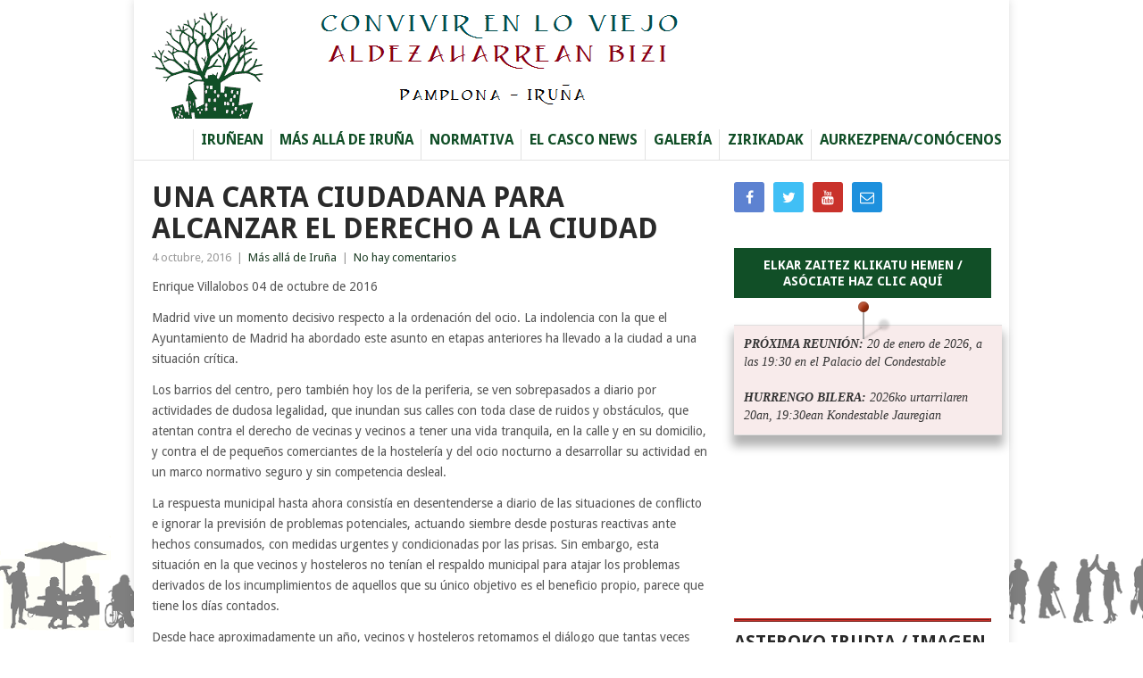

--- FILE ---
content_type: text/html; charset=UTF-8
request_url: http://www.convivirenloviejo.com/una-carta-ciudadana-para-alcanzar-el-derecho-a-la-ciudad/
body_size: 13115
content:
<!DOCTYPE html>
<html lang="es"
    xmlns:og="http://opengraphprotocol.org/schema/"
    xmlns:fb="http://www.facebook.com/2008/fbml">
<head>


<!-- Inicio compartir en FB  -->
 
	<meta property="og:type" content="article" />
	<meta property="og:title" content="Una carta ciudadana para alcanzar el derecho a la ciudad" />
	<meta property="og:description" content="Enrique Villalobos 04 de octubre de 2016 Madrid vive un momento decisivo respecto a la ordenación del ocio. La indolencia con la que el Ayuntamiento de Madrid ha abordado este asunto en etapas anteriores ha llevado a la ciudad a una situación crítica. Los barrios del centro, pero también hoy los de la periferia, se [&#8230;]" />
	<meta property="og:url" content="http://www.convivirenloviejo.com/una-carta-ciudadana-para-alcanzar-el-derecho-a-la-ciudad/"/>
	<meta property="og:image" content="http://www.convivirenloviejo.com/wp-content/uploads/2016/12/Enrique_Villalobos.jpg" />
<!-- Fin compartir en FB -->


<meta charset="UTF-8">
<meta name="viewport" content="width=device-width, initial-scale=1">
<link rel="profile" href="http://gmpg.org/xfn/11">
<link rel="pingback" href="http://www.convivirenloviejo.com/xmlrpc.php">

<title>Una carta ciudadana para alcanzar el derecho a la ciudad &#8211; Convivir en lo Viejo &#8211; Aldezaharrean Bizi</title>
<meta name='robots' content='max-image-preview:large' />
<link rel='dns-prefetch' href='//fonts.googleapis.com' />
<link rel='dns-prefetch' href='//s.w.org' />
<link rel="alternate" type="application/rss+xml" title="Convivir en lo Viejo - Aldezaharrean Bizi &raquo; Feed" href="http://www.convivirenloviejo.com/feed/" />
<link rel="alternate" type="application/rss+xml" title="Convivir en lo Viejo - Aldezaharrean Bizi &raquo; Feed de los comentarios" href="http://www.convivirenloviejo.com/comments/feed/" />
<link rel="alternate" type="application/rss+xml" title="Convivir en lo Viejo - Aldezaharrean Bizi &raquo; Comentario Una carta ciudadana para alcanzar el derecho a la ciudad del feed" href="http://www.convivirenloviejo.com/una-carta-ciudadana-para-alcanzar-el-derecho-a-la-ciudad/feed/" />
<script type="text/javascript">
window._wpemojiSettings = {"baseUrl":"https:\/\/s.w.org\/images\/core\/emoji\/14.0.0\/72x72\/","ext":".png","svgUrl":"https:\/\/s.w.org\/images\/core\/emoji\/14.0.0\/svg\/","svgExt":".svg","source":{"concatemoji":"http:\/\/www.convivirenloviejo.com\/wp-includes\/js\/wp-emoji-release.min.js?ver=6.0.11"}};
/*! This file is auto-generated */
!function(e,a,t){var n,r,o,i=a.createElement("canvas"),p=i.getContext&&i.getContext("2d");function s(e,t){var a=String.fromCharCode,e=(p.clearRect(0,0,i.width,i.height),p.fillText(a.apply(this,e),0,0),i.toDataURL());return p.clearRect(0,0,i.width,i.height),p.fillText(a.apply(this,t),0,0),e===i.toDataURL()}function c(e){var t=a.createElement("script");t.src=e,t.defer=t.type="text/javascript",a.getElementsByTagName("head")[0].appendChild(t)}for(o=Array("flag","emoji"),t.supports={everything:!0,everythingExceptFlag:!0},r=0;r<o.length;r++)t.supports[o[r]]=function(e){if(!p||!p.fillText)return!1;switch(p.textBaseline="top",p.font="600 32px Arial",e){case"flag":return s([127987,65039,8205,9895,65039],[127987,65039,8203,9895,65039])?!1:!s([55356,56826,55356,56819],[55356,56826,8203,55356,56819])&&!s([55356,57332,56128,56423,56128,56418,56128,56421,56128,56430,56128,56423,56128,56447],[55356,57332,8203,56128,56423,8203,56128,56418,8203,56128,56421,8203,56128,56430,8203,56128,56423,8203,56128,56447]);case"emoji":return!s([129777,127995,8205,129778,127999],[129777,127995,8203,129778,127999])}return!1}(o[r]),t.supports.everything=t.supports.everything&&t.supports[o[r]],"flag"!==o[r]&&(t.supports.everythingExceptFlag=t.supports.everythingExceptFlag&&t.supports[o[r]]);t.supports.everythingExceptFlag=t.supports.everythingExceptFlag&&!t.supports.flag,t.DOMReady=!1,t.readyCallback=function(){t.DOMReady=!0},t.supports.everything||(n=function(){t.readyCallback()},a.addEventListener?(a.addEventListener("DOMContentLoaded",n,!1),e.addEventListener("load",n,!1)):(e.attachEvent("onload",n),a.attachEvent("onreadystatechange",function(){"complete"===a.readyState&&t.readyCallback()})),(e=t.source||{}).concatemoji?c(e.concatemoji):e.wpemoji&&e.twemoji&&(c(e.twemoji),c(e.wpemoji)))}(window,document,window._wpemojiSettings);
</script>
<style type="text/css">
img.wp-smiley,
img.emoji {
	display: inline !important;
	border: none !important;
	box-shadow: none !important;
	height: 1em !important;
	width: 1em !important;
	margin: 0 0.07em !important;
	vertical-align: -0.1em !important;
	background: none !important;
	padding: 0 !important;
}
</style>
	<link rel='stylesheet' id='wp-block-library-css'  href='http://www.convivirenloviejo.com/wp-includes/css/dist/block-library/style.min.css?ver=6.0.11' type='text/css' media='all' />
<style id='wp-block-library-theme-inline-css' type='text/css'>
.wp-block-audio figcaption{color:#555;font-size:13px;text-align:center}.is-dark-theme .wp-block-audio figcaption{color:hsla(0,0%,100%,.65)}.wp-block-code{border:1px solid #ccc;border-radius:4px;font-family:Menlo,Consolas,monaco,monospace;padding:.8em 1em}.wp-block-embed figcaption{color:#555;font-size:13px;text-align:center}.is-dark-theme .wp-block-embed figcaption{color:hsla(0,0%,100%,.65)}.blocks-gallery-caption{color:#555;font-size:13px;text-align:center}.is-dark-theme .blocks-gallery-caption{color:hsla(0,0%,100%,.65)}.wp-block-image figcaption{color:#555;font-size:13px;text-align:center}.is-dark-theme .wp-block-image figcaption{color:hsla(0,0%,100%,.65)}.wp-block-pullquote{border-top:4px solid;border-bottom:4px solid;margin-bottom:1.75em;color:currentColor}.wp-block-pullquote__citation,.wp-block-pullquote cite,.wp-block-pullquote footer{color:currentColor;text-transform:uppercase;font-size:.8125em;font-style:normal}.wp-block-quote{border-left:.25em solid;margin:0 0 1.75em;padding-left:1em}.wp-block-quote cite,.wp-block-quote footer{color:currentColor;font-size:.8125em;position:relative;font-style:normal}.wp-block-quote.has-text-align-right{border-left:none;border-right:.25em solid;padding-left:0;padding-right:1em}.wp-block-quote.has-text-align-center{border:none;padding-left:0}.wp-block-quote.is-large,.wp-block-quote.is-style-large,.wp-block-quote.is-style-plain{border:none}.wp-block-search .wp-block-search__label{font-weight:700}:where(.wp-block-group.has-background){padding:1.25em 2.375em}.wp-block-separator.has-css-opacity{opacity:.4}.wp-block-separator{border:none;border-bottom:2px solid;margin-left:auto;margin-right:auto}.wp-block-separator.has-alpha-channel-opacity{opacity:1}.wp-block-separator:not(.is-style-wide):not(.is-style-dots){width:100px}.wp-block-separator.has-background:not(.is-style-dots){border-bottom:none;height:1px}.wp-block-separator.has-background:not(.is-style-wide):not(.is-style-dots){height:2px}.wp-block-table thead{border-bottom:3px solid}.wp-block-table tfoot{border-top:3px solid}.wp-block-table td,.wp-block-table th{padding:.5em;border:1px solid;word-break:normal}.wp-block-table figcaption{color:#555;font-size:13px;text-align:center}.is-dark-theme .wp-block-table figcaption{color:hsla(0,0%,100%,.65)}.wp-block-video figcaption{color:#555;font-size:13px;text-align:center}.is-dark-theme .wp-block-video figcaption{color:hsla(0,0%,100%,.65)}.wp-block-template-part.has-background{padding:1.25em 2.375em;margin-top:0;margin-bottom:0}
</style>
<style id='global-styles-inline-css' type='text/css'>
body{--wp--preset--color--black: #000000;--wp--preset--color--cyan-bluish-gray: #abb8c3;--wp--preset--color--white: #ffffff;--wp--preset--color--pale-pink: #f78da7;--wp--preset--color--vivid-red: #cf2e2e;--wp--preset--color--luminous-vivid-orange: #ff6900;--wp--preset--color--luminous-vivid-amber: #fcb900;--wp--preset--color--light-green-cyan: #7bdcb5;--wp--preset--color--vivid-green-cyan: #00d084;--wp--preset--color--pale-cyan-blue: #8ed1fc;--wp--preset--color--vivid-cyan-blue: #0693e3;--wp--preset--color--vivid-purple: #9b51e0;--wp--preset--gradient--vivid-cyan-blue-to-vivid-purple: linear-gradient(135deg,rgba(6,147,227,1) 0%,rgb(155,81,224) 100%);--wp--preset--gradient--light-green-cyan-to-vivid-green-cyan: linear-gradient(135deg,rgb(122,220,180) 0%,rgb(0,208,130) 100%);--wp--preset--gradient--luminous-vivid-amber-to-luminous-vivid-orange: linear-gradient(135deg,rgba(252,185,0,1) 0%,rgba(255,105,0,1) 100%);--wp--preset--gradient--luminous-vivid-orange-to-vivid-red: linear-gradient(135deg,rgba(255,105,0,1) 0%,rgb(207,46,46) 100%);--wp--preset--gradient--very-light-gray-to-cyan-bluish-gray: linear-gradient(135deg,rgb(238,238,238) 0%,rgb(169,184,195) 100%);--wp--preset--gradient--cool-to-warm-spectrum: linear-gradient(135deg,rgb(74,234,220) 0%,rgb(151,120,209) 20%,rgb(207,42,186) 40%,rgb(238,44,130) 60%,rgb(251,105,98) 80%,rgb(254,248,76) 100%);--wp--preset--gradient--blush-light-purple: linear-gradient(135deg,rgb(255,206,236) 0%,rgb(152,150,240) 100%);--wp--preset--gradient--blush-bordeaux: linear-gradient(135deg,rgb(254,205,165) 0%,rgb(254,45,45) 50%,rgb(107,0,62) 100%);--wp--preset--gradient--luminous-dusk: linear-gradient(135deg,rgb(255,203,112) 0%,rgb(199,81,192) 50%,rgb(65,88,208) 100%);--wp--preset--gradient--pale-ocean: linear-gradient(135deg,rgb(255,245,203) 0%,rgb(182,227,212) 50%,rgb(51,167,181) 100%);--wp--preset--gradient--electric-grass: linear-gradient(135deg,rgb(202,248,128) 0%,rgb(113,206,126) 100%);--wp--preset--gradient--midnight: linear-gradient(135deg,rgb(2,3,129) 0%,rgb(40,116,252) 100%);--wp--preset--duotone--dark-grayscale: url('#wp-duotone-dark-grayscale');--wp--preset--duotone--grayscale: url('#wp-duotone-grayscale');--wp--preset--duotone--purple-yellow: url('#wp-duotone-purple-yellow');--wp--preset--duotone--blue-red: url('#wp-duotone-blue-red');--wp--preset--duotone--midnight: url('#wp-duotone-midnight');--wp--preset--duotone--magenta-yellow: url('#wp-duotone-magenta-yellow');--wp--preset--duotone--purple-green: url('#wp-duotone-purple-green');--wp--preset--duotone--blue-orange: url('#wp-duotone-blue-orange');--wp--preset--font-size--small: 13px;--wp--preset--font-size--medium: 20px;--wp--preset--font-size--large: 36px;--wp--preset--font-size--x-large: 42px;}.has-black-color{color: var(--wp--preset--color--black) !important;}.has-cyan-bluish-gray-color{color: var(--wp--preset--color--cyan-bluish-gray) !important;}.has-white-color{color: var(--wp--preset--color--white) !important;}.has-pale-pink-color{color: var(--wp--preset--color--pale-pink) !important;}.has-vivid-red-color{color: var(--wp--preset--color--vivid-red) !important;}.has-luminous-vivid-orange-color{color: var(--wp--preset--color--luminous-vivid-orange) !important;}.has-luminous-vivid-amber-color{color: var(--wp--preset--color--luminous-vivid-amber) !important;}.has-light-green-cyan-color{color: var(--wp--preset--color--light-green-cyan) !important;}.has-vivid-green-cyan-color{color: var(--wp--preset--color--vivid-green-cyan) !important;}.has-pale-cyan-blue-color{color: var(--wp--preset--color--pale-cyan-blue) !important;}.has-vivid-cyan-blue-color{color: var(--wp--preset--color--vivid-cyan-blue) !important;}.has-vivid-purple-color{color: var(--wp--preset--color--vivid-purple) !important;}.has-black-background-color{background-color: var(--wp--preset--color--black) !important;}.has-cyan-bluish-gray-background-color{background-color: var(--wp--preset--color--cyan-bluish-gray) !important;}.has-white-background-color{background-color: var(--wp--preset--color--white) !important;}.has-pale-pink-background-color{background-color: var(--wp--preset--color--pale-pink) !important;}.has-vivid-red-background-color{background-color: var(--wp--preset--color--vivid-red) !important;}.has-luminous-vivid-orange-background-color{background-color: var(--wp--preset--color--luminous-vivid-orange) !important;}.has-luminous-vivid-amber-background-color{background-color: var(--wp--preset--color--luminous-vivid-amber) !important;}.has-light-green-cyan-background-color{background-color: var(--wp--preset--color--light-green-cyan) !important;}.has-vivid-green-cyan-background-color{background-color: var(--wp--preset--color--vivid-green-cyan) !important;}.has-pale-cyan-blue-background-color{background-color: var(--wp--preset--color--pale-cyan-blue) !important;}.has-vivid-cyan-blue-background-color{background-color: var(--wp--preset--color--vivid-cyan-blue) !important;}.has-vivid-purple-background-color{background-color: var(--wp--preset--color--vivid-purple) !important;}.has-black-border-color{border-color: var(--wp--preset--color--black) !important;}.has-cyan-bluish-gray-border-color{border-color: var(--wp--preset--color--cyan-bluish-gray) !important;}.has-white-border-color{border-color: var(--wp--preset--color--white) !important;}.has-pale-pink-border-color{border-color: var(--wp--preset--color--pale-pink) !important;}.has-vivid-red-border-color{border-color: var(--wp--preset--color--vivid-red) !important;}.has-luminous-vivid-orange-border-color{border-color: var(--wp--preset--color--luminous-vivid-orange) !important;}.has-luminous-vivid-amber-border-color{border-color: var(--wp--preset--color--luminous-vivid-amber) !important;}.has-light-green-cyan-border-color{border-color: var(--wp--preset--color--light-green-cyan) !important;}.has-vivid-green-cyan-border-color{border-color: var(--wp--preset--color--vivid-green-cyan) !important;}.has-pale-cyan-blue-border-color{border-color: var(--wp--preset--color--pale-cyan-blue) !important;}.has-vivid-cyan-blue-border-color{border-color: var(--wp--preset--color--vivid-cyan-blue) !important;}.has-vivid-purple-border-color{border-color: var(--wp--preset--color--vivid-purple) !important;}.has-vivid-cyan-blue-to-vivid-purple-gradient-background{background: var(--wp--preset--gradient--vivid-cyan-blue-to-vivid-purple) !important;}.has-light-green-cyan-to-vivid-green-cyan-gradient-background{background: var(--wp--preset--gradient--light-green-cyan-to-vivid-green-cyan) !important;}.has-luminous-vivid-amber-to-luminous-vivid-orange-gradient-background{background: var(--wp--preset--gradient--luminous-vivid-amber-to-luminous-vivid-orange) !important;}.has-luminous-vivid-orange-to-vivid-red-gradient-background{background: var(--wp--preset--gradient--luminous-vivid-orange-to-vivid-red) !important;}.has-very-light-gray-to-cyan-bluish-gray-gradient-background{background: var(--wp--preset--gradient--very-light-gray-to-cyan-bluish-gray) !important;}.has-cool-to-warm-spectrum-gradient-background{background: var(--wp--preset--gradient--cool-to-warm-spectrum) !important;}.has-blush-light-purple-gradient-background{background: var(--wp--preset--gradient--blush-light-purple) !important;}.has-blush-bordeaux-gradient-background{background: var(--wp--preset--gradient--blush-bordeaux) !important;}.has-luminous-dusk-gradient-background{background: var(--wp--preset--gradient--luminous-dusk) !important;}.has-pale-ocean-gradient-background{background: var(--wp--preset--gradient--pale-ocean) !important;}.has-electric-grass-gradient-background{background: var(--wp--preset--gradient--electric-grass) !important;}.has-midnight-gradient-background{background: var(--wp--preset--gradient--midnight) !important;}.has-small-font-size{font-size: var(--wp--preset--font-size--small) !important;}.has-medium-font-size{font-size: var(--wp--preset--font-size--medium) !important;}.has-large-font-size{font-size: var(--wp--preset--font-size--large) !important;}.has-x-large-font-size{font-size: var(--wp--preset--font-size--x-large) !important;}
</style>
<link rel='stylesheet' id='contact-form-7-css'  href='http://www.convivirenloviejo.com/wp-content/plugins/contact-form-7/includes/css/styles.css?ver=5.7.3' type='text/css' media='all' />
<link rel='stylesheet' id='chld_thm_cfg_parent-css'  href='http://www.convivirenloviejo.com/wp-content/themes/point/style.css?ver=6.0.11' type='text/css' media='all' />
<link rel='stylesheet' id='point-style-css'  href='http://www.convivirenloviejo.com/wp-content/themes/point%20-%20child/style.css?ver=6.0.11' type='text/css' media='all' />
<style id='point-style-inline-css' type='text/css'>

		a:hover, .menu .current-menu-item > a, .menu .current-menu-item, .current-menu-ancestor > a.sf-with-ul, .current-menu-ancestor, footer .textwidget a, .single_post a:not(.wp-block-button__link), #commentform a, .copyrights a:hover, a, footer .widget li a:hover, .menu > li:hover > a, .single_post .post-info a, .post-info a, .readMore a, .reply a, .fn a, .carousel a:hover, .single_post .related-posts a:hover, .sidebar.c-4-12 .textwidget a, footer .textwidget a, .sidebar.c-4-12 a:hover, .title a:hover, .trending-articles li a:hover { color: #1d3d25; }
		.review-result, .review-total-only { color: #1d3d25!important; }
		.nav-previous a, .nav-next a, .sub-menu, #commentform input#submit, .tagcloud a, #tabber ul.tabs li a.selected, .featured-cat, .mts-subscribe input[type='submit'], .pagination a, .widget .wpt_widget_content #tags-tab-content ul li a, .latestPost-review-wrapper, .pagination .dots, .primary-navigation #wpmm-megamenu .wpmm-posts .wpmm-pagination a, #wpmm-megamenu .review-total-only, body .latestPost-review-wrapper, .review-type-circle.wp-review-show-total { background: #1d3d25; color: #fff; } .header-button { background: #114f27; } #logo a { color: ##555; }
		
		.wpcf7-form input { margin-bottom: 20px; }
.wpcf7 input[type="submit"] {
color: #fff !important;
    margin-bottom: 19px;
    text-transform: uppercase;font-weight: bold;
    font-size: 14px;
    background: #114f27;
    padding: 20px 0px;
    width: 100%;
    text-align: center;
background: #114f27;
}

.one-third1 {
    float: left;float: left;
    margin-left: 2.5%;
    width: 31.5%;
}
.first1 {
    clear: both; 
    margin-left: 0;}

.one-half1 {
    float: left;
    margin-left: 2.5%;
    width: 47,5%;
}
.pct70 {
    margin-left: 2.5%;
    float: left;
    width: 70%;
}
.pct30 {
    margin-left: 2.5%;
    float: left;
    width: 30%;
}
.pct40 {
    margin-left: 2.5%;
    float: left;
    width: 40%;
}
.pct65 {
       margin-left: 2.5%;
    float: left;float: left;
    width: 65%;
}
.pct55 {
    margin-left: 2.5%;
    float: left;float: left;
    width: 55%;
}
.pct25 {
    margin-left: 2.5%;
    float: left;float: left;
    width: 25%;
}
.pct20 {
    margin-left: 2.5%;
    float: left;float: left;
    width: 20%;
}
.pct10 {
    float: left;
    margin-left: 2.5%;
    width: 10%;
}
.pct100 {
    float: left;
    margin-left: 2.5%;
    width: 90%;
}
@media only screen and (max-width: 880px){
    .one-third1 {
        margin: 0; 
        width: 100%; 
    }
  .one-half1 {
        margin: 0; 
        width: 100%; 
    }
.pct70 {
        margin: 0; 
        width: 100%; 
}
.pct65 {
        margin: 0; 
        width: 100%; 
}
.pct55 {
        margin: 0; 
        width: 100%; 
}
.pct10 {
        margin: 0; 
        width: 100%; 
}
.pct20 {
        margin: 0; 
        width: 100%; 
}
.pct25 {
        margin: 0; 
        width: 100%; 
}
.pct30 {
        margin: 0; 
        width: 100%; 
}
.pct40 {
        margin: 0; 
        width: 100%; 
}
.pct100 {
        margin: 0; 
        width: 100%; 
}
}
</style>
<link rel='stylesheet' id='theme-slug-fonts-css'  href='//fonts.googleapis.com/css?family=Droid+Sans%3A400%2C700&#038;subset=latin-ext' type='text/css' media='all' />
<script type='text/javascript' src='http://www.convivirenloviejo.com/wp-includes/js/jquery/jquery.min.js?ver=3.6.0' id='jquery-core-js'></script>
<script type='text/javascript' src='http://www.convivirenloviejo.com/wp-includes/js/jquery/jquery-migrate.min.js?ver=3.3.2' id='jquery-migrate-js'></script>
<script type='text/javascript' src='http://www.convivirenloviejo.com/wp-content/themes/point/js/customscripts.js?ver=6.0.11' id='point-customscripts-js'></script>
<link rel="https://api.w.org/" href="http://www.convivirenloviejo.com/wp-json/" /><link rel="alternate" type="application/json" href="http://www.convivirenloviejo.com/wp-json/wp/v2/posts/873" /><link rel="EditURI" type="application/rsd+xml" title="RSD" href="http://www.convivirenloviejo.com/xmlrpc.php?rsd" />
<link rel="wlwmanifest" type="application/wlwmanifest+xml" href="http://www.convivirenloviejo.com/wp-includes/wlwmanifest.xml" /> 
<meta name="generator" content="WordPress 6.0.11" />
<link rel="canonical" href="http://www.convivirenloviejo.com/una-carta-ciudadana-para-alcanzar-el-derecho-a-la-ciudad/" />
<link rel='shortlink' href='http://www.convivirenloviejo.com/?p=873' />
<link rel="alternate" type="application/json+oembed" href="http://www.convivirenloviejo.com/wp-json/oembed/1.0/embed?url=http%3A%2F%2Fwww.convivirenloviejo.com%2Funa-carta-ciudadana-para-alcanzar-el-derecho-a-la-ciudad%2F" />
<link rel="alternate" type="text/xml+oembed" href="http://www.convivirenloviejo.com/wp-json/oembed/1.0/embed?url=http%3A%2F%2Fwww.convivirenloviejo.com%2Funa-carta-ciudadana-para-alcanzar-el-derecho-a-la-ciudad%2F&#038;format=xml" />
		<script>
			document.documentElement.className = document.documentElement.className.replace( 'no-js', 'js' );
		</script>
				<style>
			.no-js img.lazyload { display: none; }
			figure.wp-block-image img.lazyloading { min-width: 150px; }
							.lazyload, .lazyloading { opacity: 0; }
				.lazyloaded {
					opacity: 1;
					transition: opacity 400ms;
					transition-delay: 0ms;
				}
					</style>
		<style type="text/css">.broken_link, a.broken_link {
	text-decoration: line-through;
}</style>		<style type="text/css">
							.site-title a,
				.site-description {
					color: #2a2a2a;
				}
						</style>
		<style type="text/css" id="custom-background-css">
body.custom-background { background-image: url("http://www.convivirenloviejo.com/wp-content/uploads/2016/11/imginferior.png"); background-position: left top; background-size: auto; background-repeat: repeat-x; background-attachment: fixed; }
</style>
	<link rel="icon" href="http://www.convivirenloviejo.com/wp-content/uploads/2016/11/logoconv.png" sizes="32x32" />
<link rel="icon" href="http://www.convivirenloviejo.com/wp-content/uploads/2016/11/logoconv.png" sizes="192x192" />
<link rel="apple-touch-icon" href="http://www.convivirenloviejo.com/wp-content/uploads/2016/11/logoconv.png" />
<meta name="msapplication-TileImage" content="http://www.convivirenloviejo.com/wp-content/uploads/2016/11/logoconv.png" />
</head>

<body id="blog" class="fondo_pantalla">
<div class="main-container">

	
	<header id="masthead" class="site-header" role="banner">
		<div class="site-branding">
												<h2 id="logo" class="image-logo" itemprop="headline">
						<a href="http://www.convivirenloviejo.com"><img  alt="Convivir en lo Viejo &#8211; Aldezaharrean Bizi" data-src="http://www.convivirenloviejo.com/wp-content/uploads/2016/11/testlogo3-1.png" class="lazyload" src="[data-uri]"><noscript><img src="http://www.convivirenloviejo.com/wp-content/uploads/2016/11/testlogo3-1.png" alt="Convivir en lo Viejo &#8211; Aldezaharrean Bizi"></noscript></a>
					</h2><!-- END #logo -->
										
			<a href="#" id="pull" class="toggle-mobile-menu">Menú</a>
			<div class="primary-navigation">
				<nav id="navigation" class="mobile-menu-wrapper" role="navigation">
											<ul id="menu-menu1" class="menu clearfix"><li id="menu-item-6" class="menu-item menu-item-type-custom menu-item-object-custom menu-item-home"><a href="http://www.convivirenloviejo.com">Iruñean<br /><span class="sub"></span></a></li>
<li id="menu-item-473" class="menu-item menu-item-type-taxonomy menu-item-object-category current-post-ancestor current-menu-parent current-post-parent"><a href="http://www.convivirenloviejo.com/category/sakontasunean/">Más allá de Iruña<br /><span class="sub"></span></a></li>
<li id="menu-item-540" class="menu-item menu-item-type-post_type menu-item-object-page"><a href="http://www.convivirenloviejo.com/normativa/">Normativa<br /><span class="sub"></span></a></li>
<li id="menu-item-261" class="menu-item menu-item-type-post_type menu-item-object-page"><a href="http://www.convivirenloviejo.com/el-casco-news/">El casco news<br /><span class="sub"></span></a></li>
<li id="menu-item-308" class="menu-item menu-item-type-post_type menu-item-object-page"><a href="http://www.convivirenloviejo.com/galeria/">Galería<br /><span class="sub"></span></a></li>
<li id="menu-item-1079" class="menu-item menu-item-type-post_type menu-item-object-page"><a href="http://www.convivirenloviejo.com/zirikadak/">Zirikadak<br /><span class="sub"></span></a></li>
<li id="menu-item-919" class="menu-item menu-item-type-post_type menu-item-object-page current-post-parent"><a href="http://www.convivirenloviejo.com/aurkezpena/">Aurkezpena/Conócenos<br /><span class="sub"></span></a></li>
</ul>									</nav><!-- #navigation -->
			</div><!-- .primary-navigation -->
		</div><!-- .site-branding -->

	</header><!-- #masthead -->

		
	<div id="page" class="single">
	<div class="content">
		<!-- Start Article -->
		<article class="article">		
							<div id="post-873" class="post post-873 type-post status-publish format-standard has-post-thumbnail hentry category-sakontasunean">
					<div class="single_post">
						<header>
							<!-- Start Title -->
							<h1 class="title single-title">Una carta ciudadana para alcanzar el derecho a la ciudad</h1>
							<!-- End Title -->
							<!-- Start Post Meta -->
							<div class="post-info"> <span class="thetime">4 octubre, 2016</span> | <span class="thecategory"><a href="http://www.convivirenloviejo.com/category/sakontasunean/" rel="category tag">Más allá de Iruña</a></span> | <span class="thecomment"><a href="http://www.convivirenloviejo.com/una-carta-ciudadana-para-alcanzar-el-derecho-a-la-ciudad/#respond">No hay comentarios</a></span></div>
							<!-- End Post Meta -->
						</header>
						<!-- Start Content -->
						<div class="post-single-content box mark-links">
														<p>Enrique Villalobos 04 de octubre de 2016</p>
<p>Madrid vive un momento decisivo respecto a la ordenación del ocio. La indolencia con la que el Ayuntamiento de Madrid ha abordado este asunto en etapas anteriores ha llevado a la ciudad a una situación crítica.</p>
<p>Los barrios del centro, pero también hoy los de la periferia, se ven sobrepasados a diario por actividades de dudosa legalidad, que inundan sus calles con toda clase de ruidos y obstáculos, que atentan contra el derecho de vecinas y vecinos a tener una vida tranquila, en la calle y en su domicilio, y contra el de pequeños comerciantes de la hostelería y del ocio nocturno a desarrollar su actividad en un marco normativo seguro y sin competencia desleal.</p>
<p>La respuesta municipal hasta ahora consistía en desentenderse a diario de las situaciones de conflicto e ignorar la previsión de problemas potenciales, actuando siembre desde posturas reactivas ante hechos consumados, con medidas urgentes y condicionadas por las prisas. Sin embargo, esta situación en la que vecinos y hosteleros no tenían el respaldo municipal para atajar los problemas derivados de los incumplimientos de aquellos que su único objetivo es el beneficio propio, parece que tiene los días contados.</p>
<p>Desde hace aproximadamente un año, vecinos y hosteleros retomamos el diálogo que tantas veces habíamos iniciado en los 15 años anteriores y que, ante la falta de implicación municipal, habíamos abandonado sin más acuerdos que aquellos que dependían exclusivamente de nuestra colaboración y buen entendimiento. La diferencia esta vez es que el Área de Coordinación Territorial y Asociaciones del Consistorio se ha hecho cargo del proceso y, desde la Mesa del Ocio, ha facilitado el encuentro y diálogo de hosteleros y vecinos con otras áreas municipales, realizado un intensa labor de comunicación y contacto a fin de comprometer al Ayuntamiento en la búsqueda de soluciones para aquellos conflictos que atentan principalmente contra los derechos de ambos colectivos.</p>
<p>La Carta Ciudadana por la Ordenación y Sostenibilidad del Ocio en la Ciudad de Madrid es el reflejo de un año de trabajo en la Mesa del Ocio y, a su vez, el primer paso firme de un proceso en la dirección clara de la concertación de soluciones dirigidas a combatir las actividades ilegales e irregulares de todo tipo que generan un mayor impacto ambiental, el deterioro de la convivencia, y el perjuicio económico para las pymes.</p>
<p>Con la firma de la Carta Ciudadana se abre pues una etapa centrada en el Derecho a la Ciudad, a una ciudad vivible, transitable, amable con el peatón invidente o con quien tiene una movilidad reducida. El derecho a una ciudad emprendedora y amiga de aquellos empresarios cumplidores con la legalidad y que tanto pueden aportar a la oferta sociocultural de los barrios. El derecho a una ciudad divertida y a la vez tranquila, una ciudad en la que niñas y niños puedan jugar en la calle, pero también estudiar y dormir las horas necesarias, sin que el ruido de una motocicleta o el de una terraza les prive de la necesaria paz y descanso.</p>
<p>A partir de ahora toca afinar las medidas, los plazos, las formas… lo más difícil, juntarnos en una misma mesa vecinos, hosteleros y Ayuntamiento para ponernos de acuerdo, ya está hecho.</p>
<p><img  alt="madriddiario" width="424" height="70"  data-srcset="http://www.convivirenloviejo.com/wp-content/uploads/2016/12/madriddiario.png 424w, http://www.convivirenloviejo.com/wp-content/uploads/2016/12/madriddiario-300x50.png 300w"  data-src="http://www.convivirenloviejo.com/wp-content/uploads/2016/12/madriddiario.png" data-sizes="(max-width: 424px) 100vw, 424px" class="alignnone size-full wp-image-874 lazyload" src="[data-uri]" /><noscript><img src="http://www.convivirenloviejo.com/wp-content/uploads/2016/12/madriddiario.png" alt="madriddiario" width="424" height="70" class="alignnone size-full wp-image-874" srcset="http://www.convivirenloviejo.com/wp-content/uploads/2016/12/madriddiario.png 424w, http://www.convivirenloviejo.com/wp-content/uploads/2016/12/madriddiario-300x50.png 300w" sizes="(max-width: 424px) 100vw, 424px" /></noscript></p>
														 
															<!-- Start Tags -->
								<div class="tags"></div>
								<!-- End Tags -->
													</div>
						<!-- End Content -->
						  
						  
					</div>
				</div>
				
<!-- You can start editing here. -->
			<div class="bordersperator2"></div>
	<div id="commentsAdd">
		<div id="respond" class="box m-t-6">
				<div id="respond" class="comment-respond">
		<h3 id="reply-title" class="comment-reply-title"><h4><span>Añadir un comentario</span></h4></h4> <small><a rel="nofollow" id="cancel-comment-reply-link" href="/una-carta-ciudadana-para-alcanzar-el-derecho-a-la-ciudad/#respond" style="display:none;">Cancelar la respuesta</a></small></h3><form action="http://www.convivirenloviejo.com/wp-comments-post.php" method="post" id="commentform" class="comment-form" novalidate><p class="comment-notes"><span id="email-notes">Tu dirección de correo electrónico no será publicada.</span> <span class="required-field-message" aria-hidden="true">Los campos obligatorios están marcados con <span class="required" aria-hidden="true">*</span></span></p><p class="comment-form-comment"><label for="comment">Comentario:<span class="required">*</span></label><textarea autocomplete="new-password"  id="jc7d7a359d"  name="jc7d7a359d"   cols="45" rows="5" aria-required="true"></textarea><textarea id="comment" aria-label="hp-comment" aria-hidden="true" name="comment" autocomplete="new-password" style="padding:0 !important;clip:rect(1px, 1px, 1px, 1px) !important;position:absolute !important;white-space:nowrap !important;height:1px !important;width:1px !important;overflow:hidden !important;" tabindex="-1"></textarea><script data-noptimize>document.getElementById("comment").setAttribute( "id", "aa38a90759f2ed50f69832981af380ad" );document.getElementById("jc7d7a359d").setAttribute( "id", "comment" );</script></p><p class="comment-form-author"><label for="author">Nombre:<span class="required">*</span></label><input id="author" name="author" type="text" value="" size="30" /></p>
<p class="comment-form-email"><label for="email">Dirección de correo electrónico:<span class="required">*</span></label><input id="email" name="email" type="text" value="" size="30" /></p>
<p class="comment-form-url"><label for="url">Web:</label><input id="url" name="url" type="text" value="" size="30" /></p>
<p class="comment-form-cookies-consent"><input id="wp-comment-cookies-consent" name="wp-comment-cookies-consent" type="checkbox" value="yes" /><label for="wp-comment-cookies-consent">Guardar mi nombre, correo electrónico y sitio web en este navegador para la próxima vez que haga un comentario.</label></p>
<p class="form-submit"><input name="submit" type="submit" id="submit" class="submit" value="Añadir comentario" /> <input type='hidden' name='comment_post_ID' value='873' id='comment_post_ID' />
<input type='hidden' name='comment_parent' id='comment_parent' value='0' />
</p><p style="display: none !important;"><label>&#916;<textarea name="ak_hp_textarea" cols="45" rows="8" maxlength="100"></textarea></label><input type="hidden" id="ak_js_1" name="ak_js" value="0"/><script>document.getElementById( "ak_js_1" ).setAttribute( "value", ( new Date() ).getTime() );</script></p></form>	</div><!-- #respond -->
			</div>
	</div>
					</article>
		<!-- End Article -->
		<!-- Start Sidebar -->
		
	<aside class="sidebar c-4-12">
		<div id="sidebars" class="sidebar">
			<div class="sidebar_list">
				<aside id="social-profile-icons-3" class="widget social-profile-icons"><div class="social-profile-icons"><ul class=""><li class="social-facebook"><a title="Facebook" href="https://www.facebook.com/groups/604533159689839/" target="_blank"><i class="point-icon icon-facebook"></i></a></li><li class="social-twitter"><a title="Twitter" href="https://twitter.com/tuduermesyotb" target="_blank"><i class="point-icon icon-twitter"></i></a></li><li class="social-youtube"><a title="YouTube" href="https://www.youtube.com/channel/UCnocuqgfxpaG_2UGRxkv62w" target="_blank"><i class="point-icon icon-youtube"></i></a></li><li class="social-email"><a title="Email" href="mailto:convivirenloviejo@gmail.com" target="_blank"><i class="point-icon icon-mail"></i></a></li></ul></div></aside><aside id="text-2" class="widget widget_text">			<div class="textwidget"><div class="topad"><a class="header-button" href="http://www.convivirenloviejo.com/alta/">ELKAR ZAITEZ KLIKATU HEMEN / ASÓCIATE HAZ CLIC AQUÍ</a></div>
<div class="quote-container"><i class="pin"></i><blockquote class="note yellow"><b>PRÓXIMA REUNIÓN: </b> 20 de enero de 2026, a las 19:30 en el Palacio del Condestable 
<br><br>
<b>HURRENGO BILERA: </b>  2026ko urtarrilaren 20an, 19:30ean Kondestable Jauregian</div><br>
<iframe  frameborder="0" style="border:0" allowfullscreen data-src="https://www.google.com/maps/embed?pb=!1m18!1m12!1m3!1d2926.583962406725!2d-1.6476291850233875!3d42.818277014034024!2m3!1f0!2f0!3f0!3m2!1i1024!2i768!4f13.1!3m3!1m2!1s0xd5092fa25be2e7f%3A0x1a4dd428827a8bf5!2sCivivox+Condestable!5e0!3m2!1ses!2ses!4v1485131229612" class="lazyload" src="[data-uri]"></iframe>


</div>
		</aside><aside id="text-3" class="widget widget_text">			<div class="textwidget">    <p style="border: ridge #C9322B 2px"></p>
    <h3 class="widget-title">Asteroko irudia / Imagen de la semana</h3>
    <p>Estafeta oinezkoentzat / Estafeta peatonalizada</p>
    <a href="http://www.convivirenloviejo.com/wp-content/uploads/2022/10/estafetapeatonalizada.jpg"><img  data-src='http://www.convivirenloviejo.com/wp-content/uploads/2022/10/estafetapeatonalizada.jpg' class='lazyload' src='[data-uri]'><noscript><img src="http://www.convivirenloviejo.com/wp-content/uploads/2022/10/estafetapeatonalizada.jpg"></noscript></a>
 <br><br><br> 

 <p style="border: ridge #C9322B 2px"></p></div>
		</aside><aside id="text-4" class="widget widget_text">			<div class="textwidget"><h3 class="widget-title">Zure eskubideak defenda itzazu/Defiende tus derechos</h3>

Convivir en lo Viejo /Alde Zaharrean Bizi Elkartea eratzen da Iruñeko Alde zaharreko eremu jakin batzuetako auzokideen bizi baldintzen degradazioarengatik, batez ere honako arazoen ondorioz sortutakoa: zaraten gehiegikeria; merkataritza jarduerarekin zerikusia duten kolektibo batzuk espazio publikoaz jabetzea; eta bizitegi-auzo batentzat ezinbestekoak diren ingurumen-egoerari zein osasungarritasunari egindako kaltea.<br><br>
Somos vecinas y vecinos del Casco Viejo que compartimos la preocupación por los cambios negativos que el barrio está sufriendo, pero que también compartimos la ilusión por crear un barrio agradable y plural donde todas podamos pasear, disfrutar, <b>CONVIVIR y VIVIR</B>.<br><br>
Contáctanos en: <b>convivirenloviejo@gmail.com<b>

</div>
		</aside><aside id="text-7" class="widget widget_text"><h3 class="widget-title">Hiriak salgai. Iruñeko Alde Zaharrean bizi</h3>			<div class="textwidget"><div class="topad"><a href="http://www.convivirenloviejo.com/wp-content/uploads/2019/07/HIRIAKSALGAI.pdf"><img  border="0" data-src="http://www.convivirenloviejo.com/wp-content/uploads/2019/07/hiriaksalgai.png" class="lazyload" src="[data-uri]" /><noscript><img src="http://www.convivirenloviejo.com/wp-content/uploads/2019/07/hiriaksalgai.png" border="0" /></noscript></a></div>
</div>
		</aside><aside id="media_video-2" class="widget widget_media_video"><h3 class="widget-title">Sobre el mega-hostel Unzu-ri buruzko aurkezpena</h3><div style="width:100%;" class="wp-video"><!--[if lt IE 9]><script>document.createElement('video');</script><![endif]-->
<video class="wp-video-shortcode" id="video-873-1" preload="metadata" controls="controls"><source type="video/youtube" src="https://www.youtube.com/watch?v=pXNJnn-0kfo&#038;_=1" /><a href="https://www.youtube.com/watch?v=pXNJnn-0kfo">https://www.youtube.com/watch?v=pXNJnn-0kfo</a></video></div></aside><aside id="text-6" class="widget widget_text"><h3 class="widget-title">DECÁLOGO CONTRA EL RUIDO DEFENSORÍAS DEL PUEBLO</h3>			<div class="textwidget"><div class="topad"><a href="http://www.convivirenloviejo.com/wp-content/uploads/2017/02/decalogo.pdf"><img  border="0" data-src="http://www.convivirenloviejo.com/wp-content/uploads/2017/02/decalogo3.jpg" class="lazyload" src="[data-uri]"><noscript><img src="http://www.convivirenloviejo.com/wp-content/uploads/2017/02/decalogo3.jpg" border="0"></noscript></a></div></div>
		</aside><aside id="mts_ad_300_widget-2" class="widget mts_ad_300_widget"><h3 class="widget-title"> Carta Mundial de Derecho a la Ciudad</h3><div class="ad-300"><a href="http://www.convivirenloviejo.com/596-2/"><img  width="300" height="250" alt="" data-src="http://www.convivirenloviejo.com/wp-content/uploads/2016/12/city.jpg" class="lazyload" src="[data-uri]" /><noscript><img src="http://www.convivirenloviejo.com/wp-content/uploads/2016/12/city.jpg" width="300" height="250" alt="" /></noscript></a></div></aside><aside id="mts_ad_300_widget-3" class="widget mts_ad_300_widget"><h3 class="widget-title">Manifiesto europeo por una regulación de la vida nocturna</h3><div class="ad-300"><a href="http://www.convivirenloviejo.com/wp-content/uploads/2017/01/ManifesteRVV-Espanol.pdf"><img  width="300" height="250" alt="" data-src="http://www.convivirenloviejo.com/wp-content/uploads/2017/01/europe3.png" class="lazyload" src="[data-uri]" /><noscript><img src="http://www.convivirenloviejo.com/wp-content/uploads/2017/01/europe3.png" width="300" height="250" alt="" /></noscript></a></div></aside><aside id="categories-2" class="widget widget_categories"><h3 class="widget-title">Categorías</h3>
			<ul>
					<li class="cat-item cat-item-2"><a href="http://www.convivirenloviejo.com/category/convivir-en-los-medios/">Actividades &#8211; Ekitaldiak</a>
</li>
	<li class="cat-item cat-item-7"><a href="http://www.convivirenloviejo.com/category/sakontasunean/">Más allá de Iruña</a>
</li>
	<li class="cat-item cat-item-3"><a href="http://www.convivirenloviejo.com/category/actualidad/">Noticias &#8211; Albisteak</a>
</li>
	<li class="cat-item cat-item-1"><a href="http://www.convivirenloviejo.com/category/opinion/">Opinión &#8211; Iritzia</a>
</li>
			</ul>

			</aside><aside id="search-2" class="widget widget_search"><form method="get" id="searchform" class="search-form" action="http://www.convivirenloviejo.com" _lpchecked="1">
	<fieldset>
		<input type="text" name="s" id="s" value="Busca en este sitio" onblur="if (this.value == '') {this.value = 'Busca en este sitio';}" onfocus="if (this.value == 'Busca en este sitio') {this.value = '';}" >
		<button id="search-image" class="sbutton" type="submit" value="">
			<i class="point-icon icon-search"></i>
		</button>
	</fieldset>
</form>
</aside>			</div>
		</div><!--sidebars-->
	</aside>
			<!-- End Sidebar -->
			</div><!-- .content -->
</div><!-- #page -->
<footer>
	</footer><!--footer-->
		<!--start copyrights-->
		<div class="copyrights">
			<div class="row" id="copyright-note">
									<div class="foot-logo">
						<a href="http://www.convivirenloviejo.com" rel="nofollow"><img  alt="Convivir en lo Viejo &#8211; Aldezaharrean Bizi"  data-src="http://www.convivirenloviejo.com/wp-content/uploads/2016/11/alde_apa_p.png" class="lazyload" src="[data-uri]"><noscript><img src="http://www.convivirenloviejo.com/wp-content/uploads/2016/11/alde_apa_p.png" alt="Convivir en lo Viejo &#8211; Aldezaharrean Bizi" ></noscript></a>
					</div>
									<div class="copyright-left-text"> &copy; 2026 <a href="http://www.convivirenloviejo.com" title="Convivir en lo viejo" rel="nofollow">Convivir en lo Viejo &#8211; Aldezaharrean Bizi</a>.</div>
				<div class="copyright-text">
									</div>
				<div class="footer-navigation">
									</div>
				<div class="top"><a href="#top" class="toplink"><i class="point-icon icon-up-dir"></i></a></div>
			</div>
		</div>
		<!--end copyrights-->
		<link rel='stylesheet' id='mediaelement-css'  href='http://www.convivirenloviejo.com/wp-includes/js/mediaelement/mediaelementplayer-legacy.min.css?ver=4.2.16' type='text/css' media='all' />
<link rel='stylesheet' id='wp-mediaelement-css'  href='http://www.convivirenloviejo.com/wp-includes/js/mediaelement/wp-mediaelement.min.css?ver=6.0.11' type='text/css' media='all' />
<script type='text/javascript' src='http://www.convivirenloviejo.com/wp-content/plugins/contact-form-7/includes/swv/js/index.js?ver=5.7.3' id='swv-js'></script>
<script type='text/javascript' id='contact-form-7-js-extra'>
/* <![CDATA[ */
var wpcf7 = {"api":{"root":"http:\/\/www.convivirenloviejo.com\/wp-json\/","namespace":"contact-form-7\/v1"}};
/* ]]> */
</script>
<script type='text/javascript' src='http://www.convivirenloviejo.com/wp-content/plugins/contact-form-7/includes/js/index.js?ver=5.7.3' id='contact-form-7-js'></script>
<script type='text/javascript' src='http://www.convivirenloviejo.com/wp-includes/js/comment-reply.min.js?ver=6.0.11' id='comment-reply-js'></script>
<script type='text/javascript' src='http://www.convivirenloviejo.com/wp-content/plugins/wp-smushit/app/assets/js/smush-lazy-load.min.js?ver=3.12.4' id='smush-lazy-load-js'></script>
<script type='text/javascript' id='mediaelement-core-js-before'>
var mejsL10n = {"language":"es","strings":{"mejs.download-file":"Descargar archivo","mejs.install-flash":"Est\u00e1s usando un navegador que no tiene Flash activo o instalado. Por favor, activa el componente del reproductor Flash o descarga la \u00faltima versi\u00f3n desde https:\/\/get.adobe.com\/flashplayer\/","mejs.fullscreen":"Pantalla completa","mejs.play":"Reproducir","mejs.pause":"Pausa","mejs.time-slider":"Control de tiempo","mejs.time-help-text":"Usa las teclas de direcci\u00f3n izquierda\/derecha para avanzar un segundo y las flechas arriba\/abajo para avanzar diez segundos.","mejs.live-broadcast":"Transmisi\u00f3n en vivo","mejs.volume-help-text":"Utiliza las teclas de flecha arriba\/abajo para aumentar o disminuir el volumen.","mejs.unmute":"Activar el sonido","mejs.mute":"Silenciar","mejs.volume-slider":"Control de volumen","mejs.video-player":"Reproductor de v\u00eddeo","mejs.audio-player":"Reproductor de audio","mejs.captions-subtitles":"Pies de foto \/ Subt\u00edtulos","mejs.captions-chapters":"Cap\u00edtulos","mejs.none":"Ninguna","mejs.afrikaans":"Afrik\u00e1ans","mejs.albanian":"Albano","mejs.arabic":"\u00c1rabe","mejs.belarusian":"Bielorruso","mejs.bulgarian":"B\u00falgaro","mejs.catalan":"Catal\u00e1n","mejs.chinese":"Chino","mejs.chinese-simplified":"Chino (Simplificado)","mejs.chinese-traditional":"Chino (Tradicional)","mejs.croatian":"Croata","mejs.czech":"Checo","mejs.danish":"Dan\u00e9s","mejs.dutch":"Neerland\u00e9s","mejs.english":"Ingl\u00e9s","mejs.estonian":"Estonio","mejs.filipino":"Filipino","mejs.finnish":"Fin\u00e9s","mejs.french":"Franc\u00e9s","mejs.galician":"Gallego","mejs.german":"Alem\u00e1n","mejs.greek":"Griego","mejs.haitian-creole":"Creole haitiano","mejs.hebrew":"Hebreo","mejs.hindi":"Indio","mejs.hungarian":"H\u00fangaro","mejs.icelandic":"Island\u00e9s","mejs.indonesian":"Indonesio","mejs.irish":"Irland\u00e9s","mejs.italian":"Italiano","mejs.japanese":"Japon\u00e9s","mejs.korean":"Coreano","mejs.latvian":"Let\u00f3n","mejs.lithuanian":"Lituano","mejs.macedonian":"Macedonio","mejs.malay":"Malayo","mejs.maltese":"Malt\u00e9s","mejs.norwegian":"Noruego","mejs.persian":"Persa","mejs.polish":"Polaco","mejs.portuguese":"Portugu\u00e9s","mejs.romanian":"Rumano","mejs.russian":"Ruso","mejs.serbian":"Serbio","mejs.slovak":"Eslovaco","mejs.slovenian":"Esloveno","mejs.spanish":"Espa\u00f1ol","mejs.swahili":"Swahili","mejs.swedish":"Sueco","mejs.tagalog":"Tagalo","mejs.thai":"Tailand\u00e9s","mejs.turkish":"Turco","mejs.ukrainian":"Ukraniano","mejs.vietnamese":"Vietnamita","mejs.welsh":"Gal\u00e9s","mejs.yiddish":"Yiddish"}};
</script>
<script type='text/javascript' src='http://www.convivirenloviejo.com/wp-includes/js/mediaelement/mediaelement-and-player.min.js?ver=4.2.16' id='mediaelement-core-js'></script>
<script type='text/javascript' src='http://www.convivirenloviejo.com/wp-includes/js/mediaelement/mediaelement-migrate.min.js?ver=6.0.11' id='mediaelement-migrate-js'></script>
<script type='text/javascript' id='mediaelement-js-extra'>
/* <![CDATA[ */
var _wpmejsSettings = {"pluginPath":"\/wp-includes\/js\/mediaelement\/","classPrefix":"mejs-","stretching":"responsive"};
/* ]]> */
</script>
<script type='text/javascript' src='http://www.convivirenloviejo.com/wp-includes/js/mediaelement/wp-mediaelement.min.js?ver=6.0.11' id='wp-mediaelement-js'></script>
<script type='text/javascript' src='http://www.convivirenloviejo.com/wp-includes/js/mediaelement/renderers/vimeo.min.js?ver=4.2.16' id='mediaelement-vimeo-js'></script>
</div><!-- main-container -->

</body>
</html>